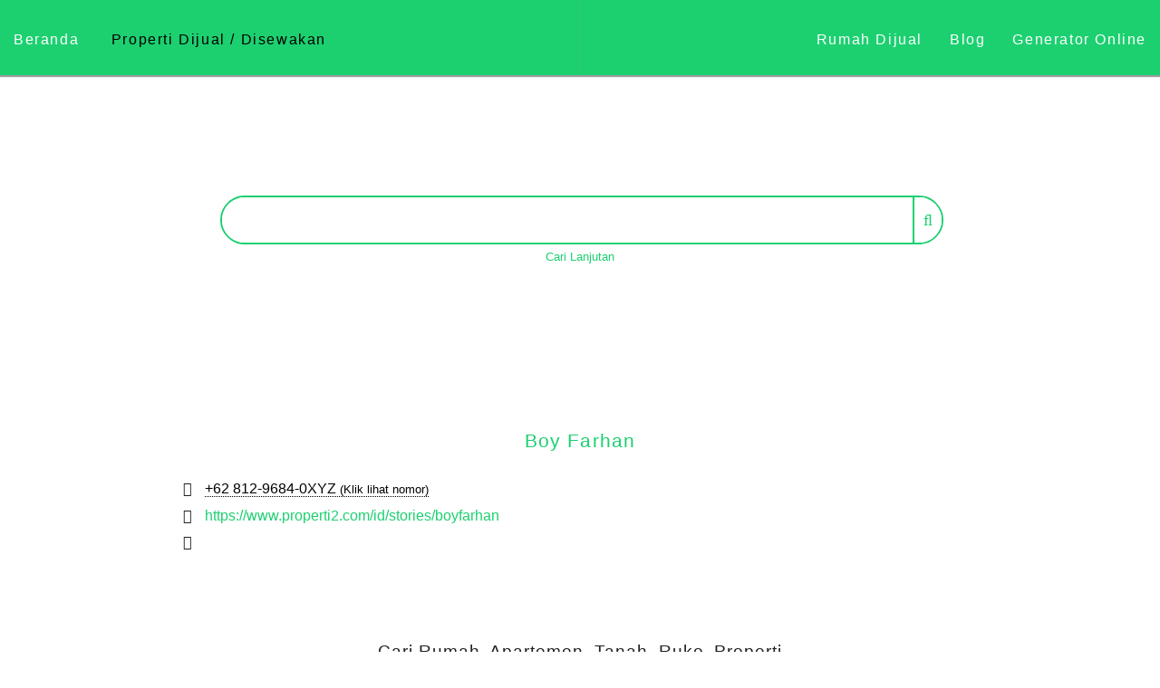

--- FILE ---
content_type: text/html; charset=UTF-8
request_url: https://www.properti2.com/id/listing?profile=boyfarhan
body_size: 17046
content:
<!doctype html><html ⚡ lang="id"><!--[if lt IE 7]><html class="no-js lt-ie9 lt-ie8 lt-ie7"><![endif]--><!--[if IE 7]><html class="no-js lt-ie9 lt-ie8"><![endif]--><!--[if IE 8]><html class="no-js lt-ie9"><![endif]--><!--[if gt IE 8]><html class="no-js"><![endif]--><head><meta charset="utf-8"><title>Agen Properti / Pemilik&nbsp;Boy Farhan&nbsp;|&nbsp;Properti2</title><meta name="description" content="Informasi jual beli properti dari Agen Properti/Pemilik Boy Farhan." /><script type="application/ld+json">{ "@context": "https://schema.org", "@type": "BreadcrumbList", "itemListElement": [ { "@type": "ListItem", "position": 1, "item": { "@id": "https://www.properti2.com/", "name": "Home" } }, { "@type": "ListItem", "position": 2, "item": { "@id": "https://www.properti2.com/id/listing", "name": "Listing" } } ] }</script><meta name="keywords" content="cari rumah jakarta selatan, cari rumah tangerang selatan, cari rumah bandung, cari rumah depok, cari tanah jawa timur, cari apartemen bandung, cari apartemen jakarta, tanah komersial, properti bali" /><meta name="viewport" content="width=device-width, initial-scale=1"><link rel="icon" type="image/x-icon" href="https://www.properti2.com/favicon.ico?v=1" /><link rel="apple-touch-icon" sizes="57x57" href="https://www.properti2.com/apple-icon-57x57.png?v=1"><link rel="apple-touch-icon" sizes="60x60" href="https://www.properti2.com/apple-icon-60x60.png?v=1"><link rel="apple-touch-icon" sizes="72x72" href="https://www.properti2.com/apple-icon-72x72.png?v=1"><link rel="apple-touch-icon" sizes="76x76" href="https://www.properti2.com/apple-icon-76x76.png?v=1"><link rel="apple-touch-icon" sizes="114x114" href="https://www.properti2.com/apple-icon-114x114.png?v=1"><link rel="apple-touch-icon" sizes="120x120" href="https://www.properti2.com/apple-icon-120x120.png?v=1"><link rel="apple-touch-icon" sizes="144x144" href="https://www.properti2.com/apple-icon-144x144.png?v=1"><link rel="apple-touch-icon" sizes="152x152" href="https://www.properti2.com/apple-icon-152x152.png?v=1"><link rel="apple-touch-icon" sizes="180x180" href="https://www.properti2.com/apple-icon-180x180.png?v=1"><link rel="icon" type="image/png" sizes="192x192" href="https://www.properti2.com/android-icon-192x192.png?v=1"><link rel="icon" type="image/png" sizes="96x96" href="https://www.properti2.com/favicon-96x96.png?v=1"><link rel="icon" type="image/png" sizes="32x32" href="https://www.properti2.com/favicon-32x32.png?v=1"><link rel="icon" type="image/png" sizes="16x16" href="https://www.properti2.com/favicon-16x16.png?v=1"><link rel="manifest" href="https://www.properti2.com/site.webmanifest"><link rel="mask-icon" href="https://www.properti2.com/safari-pinned-tab.svg?v=1" color="#5bbad5"><meta name="msapplication-TileColor" content="#c5e7c1"><meta name="msapplication-TileImage" content="https://www.properti2.com/ms-icon-144x144.png?v=1"><meta name="theme-color" content="#ffffff"><link rel="alternate" href="https://www.properti2.com/id/listing?profile=boyfarhan" hreflang="x-default" /><link rel="alternate" href="https://www.properti2.com/en/listing?profile=boyfarhan" hreflang="en-us" /><link rel="alternate" href="https://www.properti2.com/de/listing?profile=boyfarhan" hreflang="de" /><link rel="alternate" href="https://www.properti2.com/es/listing?profile=boyfarhan" hreflang="es" /><link rel="alternate" href="https://www.properti2.com/jp/listing?profile=boyfarhan" hreflang="jp" /><link rel="alternate" href="https://www.properti2.com/nl/listing?profile=boyfarhan" hreflang="nl" /><link rel="alternate" type="application/rss+xml" title="RSS Listing" href="https://www.properti2.com/feed"><meta name="copyright" content="Copyright © Properti2 2026"/><meta name="web_author" content="Teguh Arief" /><link rel="canonical" href="https://www.properti2.com/id/listing?profile=boyfarhan" /><link rel="shortlink" href="https://www.properti2.com/id/listing?profile=boyfarhan" /><meta property="og:title" content="Agen Properti / Pemilik&nbsp;Boy Farhan&nbsp;|&nbsp;Properti2" /><meta property="og:description" content="Informasi jual beli properti dari Agen Properti/Pemilik Boy Farhan." /><meta property="og:image" content="https://www.properti2.com/media/thumb.php?file=boy-farhan_eskt.jpg" /><meta property="og:site_name" content="Properti2" /><meta property="og:type" content="website" /><meta property="og:url" content="https://www.properti2.com/id/listing?profile=boyfarhan" /><meta name="twitter:card" content="summary"><meta name="twitter:site" content="@properti2dotcom"><meta name="twitter:title" content="Agen Properti / Pemilik&nbsp;Boy Farhan&nbsp;|&nbsp;Properti2" /><meta name="twitter:description" content="Informasi jual beli properti dari Agen Properti/Pemilik Boy Farhan." /><meta name="twitter:image" content="https://www.properti2.com/media/thumb.php?file=boy-farhan_eskt.jpg" /><style amp-custom>body { background-color: #fff } fieldset, hr, img, legend { border: 0 } .cloud, nav ol, nav ul, ol li, ul li { list-style: none } body, fieldset, figure, form { margin: 0, padding:0 } body, dfn, strong { font-style: normal } .block-menu-block a, .side-nav a, a { -webkit-transition: all .2s ease-out 0s; -moz-transition: all .2s ease-out 0s; -ms-transition: all .2s ease-out 0s; -o-transition: all .2s ease-out 0s } article, aside, details, figcaption, figure, footer, header, hgroup, main, nav, section, summary { display: block } .advanced-filter, [hidden] { display: none } html { font-size: 100%; -ms-text-size-adjust: 100%; -webkit-text-size-adjust: 100% } b, strong { font-weight: 300 } blockquote { display: block; margin-top: 1em; margin-bottom: 1em; margin-left: 40px; margin-right: 40px; } blockquote::before, blockquote::after { font-size: 350%; display:block; position: absolute; } blockquote::before { content: open-quote; left: 30px; line-height: 40px; } blockquote::after { content: close-quote; right: 30px; line-height: 30px; } dl, menu, ol, p, pre, ul { margin: 1em 0 } .view-residential-property-page-body p { color: #231e20; letter-spacing: 0 } .view-residential-property-page-body h1 { font-size: 1.8em } .view-residential-property-page-body h2 { font-size: 1.2em; color:#231e20 } .view-residential-property-page-body .h3 { font-size: 1.1em; color:#231e20 } button::-moz-focus-inner, input::-moz-focus-inner { border: 0; padding: 0 } textarea { overflow: auto; vertical-align: top; resize: none } *, h1, h2, h3, h4, h5, h6, menu, ol, p, ul { padding: 0; margin: 0 } .hidden { display: none } ol li, ul li { line-height: inherit; position: relative } ol li:before, ul li:before { color: inherit; position: absolute; left: 0 } .clearfix:after, .clearfix:before { content: " "; display: table } button, html input[type="button"], input[type="reset"], input[type="submit"] { -webkit-appearance: button; cursor: pointer; } :-moz-submit-invalid { box-shadow: none; } button, input, select, textarea { border-radius: 0; } button, html, input, select, textarea { color: #222; } button, input { line-height: normal; } button, input, select, textarea { font-size: 100%; margin: 0; vertical-align: baseline; } .controls, a:active, a:hover, button, button:focus, input, input:focus, select, select:focus, textarea, textarea:focus { outline: 0; } .main-content .view-residential-property-page-body .content-holder, hr { display: block; } .clearfix:after { clear: both } @media print { blockquote, img, pre, tr { page-break-inside: avoid } * { background: 0 0; color: #000; box-shadow: none; text-shadow: none } a, a:visited { text-decoration: underline } a[href]:after { content: " (" attr(href) ")" } .ir a:after, a[href^="#"]:after, a[href^="javascript:"]:after { content: "" } img { max-width: 100% } @page { margin: .5cm } h2, h3, p { orphans: 3; widows: 3 } h2, h3 { page-break-after: avoid } } body, html { width: 100%; height: 100% } body { color: #231e20; line-height: 1.857em; letter-spacing: 0; background-color: #fff } p { padding-bottom: 20px } ul { padding: 0 0 15px } ul li { padding-bottom: 10px } ul li:before { content: none } ol { padding: 0 0 15px; list-style-type: none; counter-reset: ol-counter } ol li { padding-bottom: 10px; padding-left: 18px } ol li:before { content: counter(ol-counter) '.'; counter-increment: ol-counter } a { transition: all .2s ease-out 0s } a:link { color: #1cd070; text-decoration: none } a:active, a:visited { color: #1cd070; text-decoration: none } a.active, a.is-active-trail, a:hover { color: #000; text-decoration: none } a.active, a.is-active-trail { cursor: default } img { -ms-interpolation-mode: bicubic; vertical-align: middle; max-width: 100%; height: auto } .loader, br.ignore { display: block } .wrapper { position: relative; width: 100% } button, input, select, textarea { border-radius: 0 } button { border: 0 } .success { display: none } .sticky.top { min-height: 100% } .button { padding: 0 } .h1, .h2, .h3, .h4, .h5, .h6, h1, h2, h3, h4, h5, h6 { color: #1cd070; font-weight: 400; letter-spacing: .05em } .h1, h1 { font-size:1.3em; font-weight: 300; text-transform: capitalize; line-height: 1.25em; padding-bottom: 15px } .h1 span, h1 span { display: block; padding-bottom: 15px } .h2, h2 { font-size:1.2em; font-weight: 200; text-transform: capitalize; line-height: 1.25em; padding-bottom: 15px } .h3, h3 { font-size:1.1em; font-weight: 100; text-transform: capitalize; line-height: 1.25em; padding-bottom: 15px } .h4, h4, .h5, h5, .h6, h6 { font-size:1em; font-weight: normal; text-transform: capitalize; line-height: 1.25em; padding-bottom: 15px } .h4, blockquote, h4 { padding-bottom: 15px } h4.tagged{ display:inline-block; padding:0.5em 1em; border:2px solid #1cd070; margin-bottom:4px } .table-display { display: table; margin: 0 } .table-display .table-cell { display: table-cell; vertical-align: middle } *>.disabled, .disabled { color: #e6e6e6 } .mobile.show { display: block } .mobile.hide { } .ipad { height:54vh; background-position:right bottom; background-repeat:no-repeat; background-size:contain; width:100%; } @media all and (device-width: 768px) and (device-height: 1024px) and (orientation:portrait) { .ipad { height:36vh; background-position:right bottom; background-repeat:no-repeat; background-size:contain; width:100%; } } @media all and (device-width: 1024px) and (device-height: 768px) and (orientation:landscape) { .ipad { height:54vh; background-position:right bottom; background-repeat:no-repeat; background-size:contain; width:100%; } } select { display: block; padding: 10px 70px 10px 13px; width: 97%; height: auto; border: 2px solid #1cd070; border-radius: 3px; background: url("https://www.properti2.com/assets/img/selectbox-arrow.png") right center no-repeat; background-color: #fff; color: #000; font-size: 12px; line-height: 16px; appearance: none; -webkit-appearance: none; -moz-appearance: none } select option { padding: 0 4px } select::-ms-expand { display: none } select:disabled::-ms-expand { background: #1cd070 } .icon, .icon-tbl span { background-repeat: no-repeat; display: inline-block; float: none; height: 21px; zoom: 1; vertical-align: top } .icon { background-image: url(https://www.properti2.com/assets/img/new-icon-set.png); margin-right: 2px; margin-left: 5px } .icon:first-child { margin-left: 0 } .icon.ic-bed { width: 34px; background-position: left bottom; height: 25px; } .icon.ic-bath { width: 34px; background-position: -71px bottom; height: 25px; } .icon.ic-car { width: 44px; background-position: -134px bottom; height: 25px; } .main-content-block h3, .widget .h3, .widget h3 { line-height: 1.85em; padding-bottom: 15px; font-style: normal; text-transform: capitalize } .widget .h3, .widget h3 { letter-spacing: .1em } a.icon-link { text-transform: capitalize; line-height: 1.18em; color: #1cd070; margin-top: 15px; display: block; cursor: pointer } .date-display-single a.icon-link:first-child { margin-top: 0 } a.icon-link:hover { color: #004d94 } a.icon-link.stack { margin-top: 10px } .slide-images a .icon-play { position: absolute; z-index: 55; left: 50%; top: 50%; margin-top: -55px; margin-left: -55px; width: 110px; height: 110px; background: url(images/icon-play.png) left top no-repeat } table { border-collapse: collapse; border-spacing: 0; width: 100% } td, th { vertical-align: top } .container{ position: relative } .master-search { background-color: #fff; padding-top: 0 } .master-search.bg-grey { padding: 7px 0 } .master-search form .form-item-search { width: 55% } .master-search form .form-item-search input[type=text] { width: 100%; font-main-content: normal; font-style: normal; text-align: left } .master-search form .form-actions .form-submit { border: 0; vertical-align: top; font-family: FontAwesome; color: #231e20; background: 0; font-size: 2.2em } .master-search form .form-actions .form-submit:hover { color: #1cd070 } .form-advance-search { float: left; color: #1cd070; letter-spacing: .4em; text-transform: capitalize } .master-search form .form-actions .form-submit span.fa { margin-left: 5px } .customSelect { font-weight: 400; box-sizing: border-box; background-color: #fff; border-width: 1px; border-style: solid; color: #231e20; padding: 0 20px; line-height: 28px; width: 100%; border-color: #b2b2b2 #f0f0f0 #fff #b2b2b2 } .customSelectInner, .page-ofi .filter-form .chosen-container, .page-ofi .filter-form select { width: 100% } header .main-nav, header .search-box { -webkit-box-sizing: border-box; bottom: auto } header .main-nav ul>li a:link, header .main-nav ul>li a:visited { color: #1cd070; text-decoration: none } .container { width: 100%; margin-left: auto; margin-right: auto; transition: all .2s ease-out 0s } #main-nav1m{ position:absolute; top:0; z-index:-1; width:100%; } header .main-nav ul:first-child a, header .main-nav ul>li a { -webkit-transition: all .2s ease-out 0s; -moz-transition: all .2s ease-out 0s; -ms-transition: all .2s ease-out 0s; -o-transition: all .2s ease-out 0s; transition: all .2s ease-out 0s } header { z-index: 100 } header .main-logo { text-align: center } header .main-logo.abs-left { width: 100%; left: 15px; top: 0; right: auto; bottom: auto; z-index: 50 } header .main-nav1 { display: inline-block; text-align: left; width: 50%; letter-spacing: .15em; padding: 0 } header .main-nav2 { display: inline-block; text-align: right; width: 50%; letter-spacing: .15em; padding: 0 } header .main-nav1m { display: inline-block; text-align: center; width: 100%; letter-spacing: .15em; padding: 0 } header .main-nav1 ul, header .main-nav1 ul li, header .main-nav2 ul, header .main-nav2 ul li{ padding-bottom: 0; padding-left: 20px; padding-right: 20px } header .main-nav { display: none; position: absolute; left: 0; top: 84px; right: auto; margin-top: 0; padding: 0; background-color: #fff; -moz-box-sizing: border-box; box-sizing: border-box } header .main-nav ol, header .main-nav ul { padding: 0 } header .main-nav ol li, header .main-nav ul li { padding-left: 0; background: 0 } header .main-nav ul>li { position: static; padding: 12px 18px; border-bottom: 1px solid #f0f5f7 } header .main-nav ul>li a:hover { color: #1cd070; text-decoration: none } header .main-nav ul>li a:active { color: #231e20; text-decoration: none } header .main-nav ul>li a.active, header .main-nav ul>li a.is-active-trail { color: #1cd070; text-decoration: none; cursor: default } header .main-nav ul>li a.no-deco { text-decoration: none } header .main-nav ul:first-child a:link { color: #231e20; text-decoration: none } header .main-nav ul:first-child a:visited { color: #231e20; text-decoration: none } header .main-nav ul:first-child a:active, header .main-nav ul:first-child a:hover { color: #1cd070; text-decoration: none } header .main-nav ul:first-child a.active, header .main-nav ul:first-child a.is-active-trail { color: #1cd070; text-decoration: none; cursor: default } header .main-nav ul:first-child a.no-deco { text-decoration: none } header .main-nav ul>li>ul { background-color: #1cd070; position: absolute; left: 0; top: 138px; right: auto; bottom: auto; width: 100%; padding: 40px 0 } header .main-nav ul>li>ul>li { display: inline-block; padding: 0 12px } header .main-nav ul>li>ul>li a { -webkit-transition: all .2s ease-out 0s; -moz-transition: all .2s ease-out 0s; -ms-transition: all .2s ease-out 0s; -o-transition: all .2s ease-out 0s; transition: all .2s ease-out 0s } header .main-nav ul>li>ul>li a:link { color: #fff; text-decoration: none } header .main-nav ul>li>ul>li a:visited { color: #fff; text-decoration: none } header .main-nav ul>li>ul>li a:hover { color: #1cd070; text-decoration: none } header .main-nav ul>li>ul>li a:active { color: #fff; text-decoration: none } header .main-nav ul>li>ul>li a.active, header .main-nav ul>li>ul>li a.is-active-trail { color: #1cd070; text-decoration: none; cursor: default } header .main-nav ul>li>ul>li a.no-deco { text-decoration: none } header .main-nav ul>li>ul>li>ul { display: none } header .main-nav.menu-show { display: block; position: absolute; z-index: 1 } .btn-search, header .btn-menu { position: absolute; right: auto; top: 0; left: 0; bottom: auto; background: 0; border: 0; margin-left: 15px; margin-top: 10px; font-size: 1.5em } header .btn-menu-user { position: absolute; left: auto; top: 0; right: 0; bottom: auto; background: 0; border: 1px solid #1cd070; border-radius: 50%; margin-right: 15px; margin-top: 10px; font-size: 1.5em; width: 30px; height: 30px } .btn-menu, .btn-menu-user, .btn-search { color: #1cd070 } header .btn-menu-user:hover, header .btn-menu:hover, header .btn-search:hover { color: #1cd070 } header .btn-menu { margin-top: 12px } header .search-box { border-top: 1px solid #c5c7c9; z-index: 100; -moz-box-sizing: border-box; box-sizing: border-box; padding: 32px 18px 0; position: absolute; left: 0; top: 82px; right: auto; width: 100%; background: #f0f5f7 } header .search-box .form-col { padding-bottom: 25px } header .search-box .form-col.submit { padding-bottom: 0; position: absolute; left: 0; width: 100% } header .search-box .radio .form-item:first-child { padding-bottom: 10px } header .search-box .btn-close { position: absolute; left: auto; top: 20px; right: 34px; bottom: auto; color: #1cd070; -webkit-transition: color .2s ease-out 0s; -moz-transition: color .2s ease-out 0s; -ms-transition: color .2s ease-out 0s; -o-transition: color .2s ease-out 0s; transition: color .2s ease-out 0s; background: 0 } #pre-footer a, .sub-menu a { -webkit-transition: all .2s ease-out 0s; -moz-transition: all .2s ease-out 0s } header .search-box .btn-close:hover { color: #1cd070 } .bg-grey { background-color: #f0f5f7 } h2 { line-height: 1.214em; padding-bottom: 15px } #pagination .next { float: right; display: block; margin-bottom: 10px } .content-holder .main-content, .content-holder .side-bar { -webkit-box-sizing: border-box; -moz-box-sizing: border-box; box-sizing: border-box; padding-top: 30px } .content-holder .main-content.right, .content-holder .side-bar.right { padding-top: 0 } #menu-centered .ul { margin: 15px 0 0; padding: 0; text-align: center; letter-spacing: .01em } #type_id_sub option:disabled{ display:none; } #pre-footer .link-white a, #pre-footer a { -ms-transition: all .2s ease-out 0s; -o-transition: all .2s ease-out 0s } .rel-tiles .rel-box:hover .bg-blue { -webkit-opacity: .2; -moz-opacity: .2; opacity: .2 } #footer .container { height: auto } #footer .item { position: relative; height: 100%; width: 280px; padding: 0 20px; float: left; text-align: center; color: #fff } #footer .item.omega:before, #footer .item:after { top: -200px; width: 1px; height: 1000px; z-index: 10; position: absolute } #footer .item h4 { color: #1cd070; line-height: 22px; letter-spacing: 2.5px } #footer .item p { color: #fff; line-height: 22px; letter-spacing: .6px } #footer .item:after { left: 0 } #footer .item ul { padding: 0 } #footer .item ul li { list-style-type: none; line-height: 22px } #footer .item ul li a { color: #fff } #footer .item .social-links li { display: inline-block; zoom: 1; padding: 0 3px } #footer .item .social-links li a { display: block; width: 30px; height: 30px } #footer .item .social-links li span { display: none } #footer .item input { text-align: left; margin-top: 0; margin-bottom: 6px; background: #fff; height: 40px; border: 0; padding-left: 20px; margin-right: 30px } #footer .item input.valid { background-color: #fff } #footer .item ul li:before { color: inherit; content: none; position: absolute; left: 0 } #footer .item button { width: 40px; height: 40px; position: absolute; margin: 0 0 0 -22px } #pre-footer, #terms { background-color: #fff; text-align: center } #footer .post { color: grey } #pre-footer a:active, #pre-footer a:link, #pre-footer a:visited { color: #1cd070; text-decoration: none } #pre-footer { padding: 40px 10px 20px 10px; line-height: 1.857em; letter-spacing: .05em } #pre-footer a { transition: all .2s ease-out 0s } #pre-footer .link-white a:link, #pre-footer .link-white a:visited, #pre-footer a:hover { color: #fff; text-decoration: none } #pre-footer a.active, #pre-footer a.is-active-trail { color: #fff; text-decoration: none; cursor: default } #pre-footer input[type=submit], #pre-footer input[type=text] { -webkit-transition: all .3s ease-in-out; -moz-transition: all .3s ease-in-out; -ms-transition: all .3s ease-in-out; -o-transition: all .3s ease-in-out; outline: 0; border: 1px solid #f0f5f7 } #pre-footer .link-white a.active, #pre-footer .link-white a.is-active-trail { color: #ccc; text-decoration: none; cursor: default } #pre-footer h4 { color: #231e20; text-transform: capitalize; letter-spacing: .01em; font-weight: pro 400; line-height: 1.167em; padding-bottom: 24px } #pre-footer .social-links-new { font-size: 24px } #pre-footer .social-links-new li { display: inline-block; vertical-align: top; zoom: 1; float: none; padding: 0 4px } #pre-footer .social-links-new li span span { display: none } #pre-footer input[type=text], #pre-footer input[type=text]:focus { padding: 3px 0 3px 3px; margin: 5px 1px 3px 0 } #pre-footer .block { margin-bottom: 0 } #pre-footer input[type=text]:focus { -webkit-box-shadow: 0 0 5px #f0f5f7; -moz-box-shadow: 0 0 5px #f0f5f7; box-shadow: 0 0 5px #f0f5f7; border: 1px solid #f0f5f7 } #pre-footer input[type=submit] { text-transform: capitalize; background: #1cd070; color: #fff; cursor: pointer; padding: 5px 15px; margin: 5px 1px 3px 0 } #pre-footer input[type=submit]:hover, input[type=submit]:focus { background: #000; color: #fff } #post-footer a.active, #post-footer a.is-active-trail { color: #1cd070; text-decoration: none; cursor: default } #terms { padding: 27px 0 20px; color: #000 } @media only screen and (max-device-width:480px) { header { background-color: white; text-align: left; -webkit-box-shadow: 0 0 2px rgba(0,0,0,0.1); box-shadow: 0 0 2px rgba(0,0,0,0.1); border-bottom: 1px solid #f0f0f0; height: 50px; text-align: center; } } @media only screen and (min-width:480px) and (max-width:768px) { .form-advance-search { width: auto } .master-search form .form-item-search { width: 69% } .advanced-filter { width: 92%; margin: 0 auto } .advanced-filter .form-item { margin-right: 0; width: 100%; margin-bottom: 5px } header { background-color: white; text-align: left; -webkit-box-shadow: 0 0 2px rgba(0,0,0,0.1); box-shadow: 0 0 2px rgba(0,0,0,0.1); border-bottom: 1px solid #f0f0f0; height: 50px; text-align: center; } } @media only screen and (min-width:768px) and (max-width:1023px) { header { background-color: white; text-align: left; -webkit-box-shadow: 0 0 2px rgba(0,0,0,0.1); box-shadow: 0 0 2px rgba(0,0,0,0.1); border-bottom: 1px solid #f0f0f0; height: 50px; text-align: center; } .master-search .form-advance-search, .master-search form .form-actions, .master-search form .form-item-search { display: inline-block } } @media only screen and (min-width:320px){ .form-item-new{ float:left;width:100%;padding:5px 0 0 0; } } @media only screen and (min-width:800px){ .form-item-new{ width:24%;margin: 5px 1% 0px 0px; } } @media only screen and (min-width:1024px) { .mobile.show { display: none } .mobile.hide { } #map-canvas { width: 100%; height: 300px } .widget.widget-details table tr th { padding-right: 2px; padding-left: 0 } header .search-box { padding: 10px 34px } header .search-box .form-col { padding-bottom: 0; float: left } header .search-box .form-col.submit { float: right; position: relative; width: auto; left: auto } header .search-box .radio .form-item { padding: 0 20px } .image, .testimonials { margin-bottom: 20px } .bg-banner h1 { line-height: 1.19em } .content-holder { display: table } .content-holder .main-content, .content-holder .side-bar { display: table-cell; vertical-align: top; float: none } .content-holder .main-content.left, .content-holder .side-bar.left { padding: 15px 15px 0 0 } .content-holder .side-bar { margin-top: 70px; margin-bottom: 0; float: none } .content-holder .grid_thirds { width: 280px } .content-holder .grid_thirds.two { width: 728px } .content-holder .grid_full { display: block } } @media only screen and (min-width:1024px) { #sticky { height:85px; } header .main-logo { position:absolute; top:0; z-index:1; width:300px; padding-top:10px; margin:0 38.5%; filter:brightness(0) invert(1); -webkit-filter: white(100%); } header .main-nav1 ul li a:link, header .main-nav1 ul:first-child a:link, header .main-nav2 ul li a:link, header .main-nav2 ul:first-child a:link{ text-decoration: none } .h2, h2 { line-height: 1.2em; padding-bottom: 15px } .form-advance-search { width: auto } .container { width: 70%; clear: both } .grid_full { width: 70%; line-height: 0 } .grid_thirds { width: 308px } .grid_thirds.two { width: 636px } header .main-nav1 ul li,header .main-nav2 ul li { display: inline-block } header .main-nav1 ul li a,header .main-nav2 ul li a { -webkit-transition: all .2s ease-out 0s; -moz-transition: all .2s ease-out 0s; -ms-transition: all .2s ease-out 0s; -o-transition: all .2s ease-out 0s; transition: all .2s ease-out 0s } header .main-nav1 ul li a:link,header .main-nav2 ul li a:link { color: #231e20 } header .main-nav1 ul li a:visited,header .main-nav2 ul li a:visited { color: #231e20; text-decoration: none } header .main-nav1 ul li a:hover,header .main-nav2 ul li a:hover { color: #1cd070; text-decoration: none } header .main-nav1 ul li a:active,header .main-nav2 ul li a:active { color: #1cd070; text-decoration: none } header .main-nav1 ul li a.active, header .main-nav1 ul li a.is-active-trail, header .main-nav2 ul li a.active, header .main-nav2 ul li a.is-active-trail{ color: #1cd070; text-decoration: none; cursor: default } header .main-nav1 ul li a.no-deco,header .main-nav2 ul li a.no-deco { text-decoration: none } header .main-nav1 ul:first-child a,header .main-nav2 ul:first-child a { -webkit-transition: all .2s ease-out 0s; -moz-transition: all .2s ease-out 0s; -ms-transition: all .2s ease-out 0s; -o-transition: all .2s ease-out 0s; transition: all .2s ease-out 0s } header .main-nav1 ul:first-child a:visited,header .main-nav2 ul:first-child a:visited { color: #231e20; text-decoration: none } header .main-nav1 ul:first-child a:active, header .main-nav1 ul:first-child a:hover, header .main-nav2 ul:first-child a:active, header .main-nav2 ul:first-child a:hover{ color: #1cd070; text-decoration: none } header .main-nav1 ul:first-child a.active, header .main-nav1 ul:first-child a.is-active-trail header .main-nav2 ul:first-child a.active, header .main-nav2 ul:first-child a.is-active-trail{ color: #1cd070; text-decoration: none; cursor: default } header .main-nav1 ul:first-child a.no-deco,header .main-nav2 ul:first-child a.no-deco { text-decoration: none } header .search-box { top: 138px; width: 760px; right: 0; left: auto } header .search-box .form-col.submit { float: left } .content-holder .main-content.left, .content-holder .side-bar.left { padding: 15px 15px 0 0 } .side-bar.grid_thirds.left h2 { color: #231e20 } .content-holder .grid_thirds { width: 366px } .content-holder .grid_thirds.two { width: 656px } .content-holder .grid_full { padding-right: 0 } } .views-row .icon-link { padding-bottom: 30px } @media only screen and (min-width:1200px) { .container { width: 70%; clear: both } .grid_full { width: 70%; line-height: 0 } } .province-btn, .province-nav { z-index: 1; left: 0; right: 0; top: 0 } .full-content { display: none } .widget.widget-details table tr td { float: left } .view-semantic-buy-properties .master-search div.container { margin: 0 auto } .master-search .form-advance-search, .master-search form .form-actions, .master-search form .form-item-search { float: none; display: inline-block; vertical-align: middle; font-weight: 500; color: #1cd070; letter-spacing: 0; font-size: .8em } .form-advance-search { cursor: pointer } .form-advance-search:hover { color: #000 } @media only screen and (max-width:1023px) { header .main-nav1,header .main-nav2 { display: none } } #sub_menu a { color: #fff } #sub_menu { color: #fff; background-color: #000; padding: 7px } .heading_buy, .secondary_heading { padding-top: 20px } @media only screen and (min-width:1471px) { header .main-nav1 ul, header .main-nav1 ul li, header .main-nav2 ul, header .main-nav2 ul li{ padding-bottom: 0; padding-left: 35px; padding-right: 35px } } .heading_buy { padding-bottom: 20px; color: #231e20 } .advanced-filter span { width: 98% } @media only screen and (min-width:800px) { header .main-nav1 ul, header .main-nav1 ul li, header .main-nav2 ul, header .main-nav2 ul li{ padding-bottom: 0; padding-left: 10px; padding-right: 10px } } @media only screen and (min-width:1024px) { .btn-menu { display: none } .btn-menu-user { display: none } .top-banner { position: absolute; right: 15px; top: 10px; bottom: 10px } header .main-nav1 ul, header .main-nav1 ul li, header .main-nav2 ul, header .main-nav2 ul li{ padding-bottom: 0; padding-left: 20px; padding-right: 20px } } .item-list { display: table; margin: 0 auto } ul.pager { margin-top: 1em } ul.pager li { display: inline } .newhover a img { opacity: .6 } .newhover a:hover img { opacity: .9 } .province-nav { position: relative; margin-bottom: 41px } .province-btn { padding: 7px 20px; position: absolute; background: #f0f5f7; border-top: 1px solid #fff } #show { width: 100%; letter-spacing: .4em; cursor: pointer; float: none; display: inline-block; vertical-align: middle } #back2Top, .b-close { line-height: 25px; cursor: pointer; color: #fff; text-decoration: none } #back2Top, #popup_this { display: none; position: fixed; text-align: center } #popup_this { z-index: 2147483647; background: 0; width: 336px; height: 336px } .b-close { width: 30px; height: 30px; background-color: #1cd070; -moz-border-radius: 50%; -webkit-border-radius: 50%; border-radius: 50%; text-align: center } @media only screen and (max-device-width:480px) { #popup_this { display: none; text-align: center; position: fixed; z-index: 2147483647; background: 0; min-width: 300px; width: 100%; height: 300px } .b-close { width: 30px; line-height: 27px; cursor: pointer; height: 30px; background-color: #1cd070; -moz-border-radius: 50%; -webkit-border-radius: 50%; border-radius: 50%; color: #fff; text-align: center; text-decoration: none } } @media only screen and (max-width:479px) { header { background-color: white; text-align: left; -webkit-box-shadow: 0 0 2px rgba(0,0,0,0.1); box-shadow: 0 0 2px rgba(0,0,0,0.1); border-bottom: 1px solid #f0f0f0; height: 50px; text-align: center; } } .drop-down-class select { border: 1px #fff; -webkit-appearance: none; -moz-appearance: none; background-color: #fff; text-indent: 1px; text-overflow: ""; color: #000; border-radius: 0; padding: 4px; background-image: linear-gradient(120deg, transparent 50%, #fff 50%), linear-gradient(60deg, #fff 50%, transparent 50%), linear-gradient(to right, #1cd070, #1cd070); background-position: bottom right; background-size: 20px 20px, 20px 20px, 20px 20px; background-repeat: no-repeat } .btn1 { width: 20px; line-height: 17px; cursor: pointer; height: 20px; background-color: #1cd070; -moz-border-radius: 50%; -webkit-border-radius: 50%; border-radius: 50%; color: #fff; text-align: center; text-decoration: none } ul li { list-style: none; line-height: inherit; padding-bottom: 10px; position: static } .form-submit { border: 0 } ul.option-set { list-style: none; margin: 0; padding: 0 } ul.option-set li { float: left; list-style: none; margin: 0; padding: 0 } .ht-view { display: none } #map-canvas { width: 100%; height: 300px } .master-search .container { width: 90% } .side-bar .view h2 { letter-spacing: .01em; margin-bottom: 15px; text-transform: none; color: #fff } .side-bar .block-menu-block a.active, .side-bar .block-menu-block a.is-active-trail { color: #338ee8; text-decoration: none; cursor: default } .side-bar .block-menu-block ul>li>ul>li a.active, .side-bar .block-menu-block ul>li>ul>li a.is-active-trail { color: #338ee8; text-decoration: none; cursor: default } li.menu__item:hover { color: red } li.menu__item a { vertical-align: sub } #sticky { position: -webkit-sticky; position: sticky; top: 0; z-index: 98 } #sticky2 { position: -webkit-sticky; position: sticky; top: 186px } #sticky2 { bottom: 100px; z-index: -1 } .pager, .pager.pager-current { display: inline-block } .pager .pager-current, .pager a { float: left; padding: 8px; text-decoration: none; border: 1px solid #1cd070 } .pager.pager-current { background-color: #1cd070; color: #fff; border: 1px solid #1cd070 } .pager a:hover { background-color: #1cd070; color: #fff } li.pager-current { background-color: #1cd070; color: #fff } #sticky3 { position: -webkit-sticky; position: sticky; bottom: 0; z-index: 98 } #sticky4 { position: -webkit-sticky; position: sticky; top: 0; z-index: 96 } #menu{ width:100%; margin:0; padding:1.8rem 0 1rem 0; list-style:none; background-color:#1cd070; box-shadow:0 2px 1px #9c9c9c } #menu li{ padding:0; position:relative; border-right:0px solid #e6e6e6 } #menu li:last-child{ border-right:0px solid #f9f9f9 } #menu a{ float:left; color:#fff; text-transform:capitalize; text-decoration:none; letter-spacing:0.1em; width:auto; height:auto; padding:0 15px 0 15px; } #menu li:hover>a{color:#000;border:0 solid #000} *html #menu li a:hover{color:#000;border:0 solid #000} #menu li:hover>ul{display:block} #menu li a.active{color:#000;border:0 solid #000} .arrow_box { position: relative; background: #fff; border: 4px solid #1cd070; padding: 10px } .arrow_box:after, .arrow_box:before { right: 100%; top: 50%; border: solid transparent; content: " "; height: 0; width: 0; position: absolute; pointer-events: none } .arrow_box:after { border-color: rgba(255, 255, 255, 0); border-right-color: #fff; border-width: 24px; margin-top: -24px } .arrow_box:before { border-color: rgba(102, 194, 104, 0); border-right-color: #1cd070; border-width: 30px; margin-top: -30px } .pane-views .views-exposed-widgets .views-exposed-widget .form-submit { height: 50px } div.ssk-group.ssk-sticky.ssk-left.ssk-lg { top: 60% } .flippy .prev { float: left } .sub-menu a { display: inline-block; padding: 0 1em } header .search-box { border-bottom: 1px solid #c5c7c9 } .pane-views { z-index: 99 } .pane-career-owl-pathways .owl-carousel .owl-controls .owl-next, .pane-career-owl-pathways .owl-carousel .owl-controls .owl-prev { position: absolute; top: 50%; background-color: #488ecc; display: block; width: 40px; height: 40px; color: #fff; text-align: center; line-height: 40px; font-size: 15px; margin-top: -140.5px; margin-left: 7px; margin-right: 7px } .slide-careers { padding: 2em 0 } .breadcrumb li:last-child { display: none } .breadcrumb li:last-child:before { content: "" } .breadcrumb { list-style: none; overflow: hidden } .breadcrumb li { float: left; font-size: .8em } .breadcrumb li a { color: #fff; text-decoration: none; padding: 10px 0 13px 20px; background: green; background: #1cd070; position: relative; display: block; float: left } .breadcrumb li a:after { content: " "; display: block; width: 0; height: 0; border-top: 25px solid transparent; border-bottom: 25px solid transparent; border-left: 15px solid #1cd070; position: absolute; top: 50%; margin-top: -25px; left: 100%; z-index: 2 } .breadcrumb li a:before { content: " "; display: block; width: 0; height: 0; border-top: 25px solid transparent; border-bottom: 25px solid transparent; border-left: 15px solid #fff; position: absolute; top: 50%; margin-top: -25px; margin-left: 1px; left: 100%; z-index: 1 } .breadcrumb li:first-child a { padding-left: 10px } .breadcrumb li:nth-child(2) a { background: #5fdb99 } .breadcrumb li:nth-child(2) a:after { border-left-color: #5fdb99 } .breadcrumb li:nth-child(3) a { background: #9ce1b0 } .breadcrumb li:nth-child(3) a:after { border-left-color: #9ce1b0 } .breadcrumb li:nth-child(4) a { background: #a7eaba } .breadcrumb li:nth-child(4) a:after { border-left-color: #a7eaba } .breadcrumb li:nth-child(5) a { background: #e6f4ea } .breadcrumb li:nth-child(5) a:after { border-left-color: #e6f4ea } .breadcrumb li:last-child a { background: 0 0; color: #000; pointer-events: none; cursor: default } .breadcrumb li:last-child a:after { border: 0 } .breadcrumb li a:hover { background: #1cd070 } .breadcrumb li a:hover:after { border-left-color: #1cd070 } .button { margin: .4em; padding: 1em; cursor: pointer; background: #e1e1e1; text-decoration: none; color: #666; -webkit-tap-highlight-color: transparent } @-webkit-keyframes pulse { 25% { -webkit-transform: scale(1.1); transform: scale(1.1) } 75% { -webkit-transform: scale(.9); transform: scale(.9) } } .float, .grow-rotate { -webkit-transition-duration: .3s } .float, .sink { display: inline-block; -webkit-transition-property: transform; box-shadow: 0 0 1px transparent } .float { transition-duration: .3s; transition-property: transform; -webkit-transform: translateZ(0); transform: translateZ(0) } .float:active, .float:focus, .float:hover { -webkit-transform: translateY(-5px); transform: translateY(-5px) } @-webkit-keyframes hang { 50% { -webkit-transform: translateY(3px); transform: translateY(3px) } 100% { -webkit-transform: translateY(6px); transform: translateY(6px) } } @keyframes hang { 50% { -webkit-transform: translateY(3px); transform: translateY(3px) } 100% { -webkit-transform: translateY(6px); transform: translateY(6px) } } @-webkit-keyframes wobble-vertical { 16.65% { -webkit-transform: translateY(8px); transform: translateY(8px) } 33.3% { -webkit-transform: translateY(-6px); transform: translateY(-6px) } 49.95% { -webkit-transform: translateY(4px); transform: translateY(4px) } 66.6% { -webkit-transform: translateY(-2px); transform: translateY(-2px) } 83.25% { -webkit-transform: translateY(1px); transform: translateY(1px) } 100% { -webkit-transform: translateY(0); transform: translateY(0) } } @keyframes wobble-vertical { 16.65% { -webkit-transform: translateY(8px); transform: translateY(8px) } 33.3% { -webkit-transform: translateY(-6px); transform: translateY(-6px) } 49.95% { -webkit-transform: translateY(4px); transform: translateY(4px) } 66.6% { -webkit-transform: translateY(-2px); transform: translateY(-2px) } 83.25% { -webkit-transform: translateY(1px); transform: translateY(1px) } 100% { -webkit-transform: translateY(0); transform: translateY(0) } } @-webkit-keyframes wobble-horizontal { 16.65% { -webkit-transform: translateX(8px); transform: translateX(8px) } 33.3% { -webkit-transform: translateX(-6px); transform: translateX(-6px) } 49.95% { -webkit-transform: translateX(4px); transform: translateX(4px) } 66.6% { -webkit-transform: translateX(-2px); transform: translateX(-2px) } 83.25% { -webkit-transform: translateX(1px); transform: translateX(1px) } 100% { -webkit-transform: translateX(0); transform: translateX(0) } } @keyframes wobble-horizontal { 16.65% { -webkit-transform: translateX(8px); transform: translateX(8px) } 33.3% { -webkit-transform: translateX(-6px); transform: translateX(-6px) } 49.95% { -webkit-transform: translateX(4px); transform: translateX(4px) } 66.6% { -webkit-transform: translateX(-2px); transform: translateX(-2px) } 83.25% { -webkit-transform: translateX(1px); transform: translateX(1px) } 100% { -webkit-transform: translateX(0); transform: translateX(0) } } @-webkit-keyframes wobble-to-bottom-right { 16.65% { -webkit-transform: translate(8px, 8px); transform: translate(8px, 8px) } 33.3% { -webkit-transform: translate(-6px, -6px); transform: translate(-6px, -6px) } 49.95% { -webkit-transform: translate(4px, 4px); transform: translate(4px, 4px) } 66.6% { -webkit-transform: translate(-2px, -2px); transform: translate(-2px, -2px) } 83.25% { -webkit-transform: translate(1px, 1px); transform: translate(1px, 1px) } 100% { -webkit-transform: translate(0, 0); transform: translate(0, 0) } } @keyframes wobble-to-bottom-right { 16.65% { -webkit-transform: translate(8px, 8px); transform: translate(8px, 8px) } 33.3% { -webkit-transform: translate(-6px, -6px); transform: translate(-6px, -6px) } 49.95% { -webkit-transform: translate(4px, 4px); transform: translate(4px, 4px) } 66.6% { -webkit-transform: translate(-2px, -2px); transform: translate(-2px, -2px) } 83.25% { -webkit-transform: translate(1px, 1px); transform: translate(1px, 1px) } 100% { -webkit-transform: translate(0, 0); transform: translate(0, 0) } } @-webkit-keyframes wobble-to-top-right { 16.65% { -webkit-transform: translate(8px, -8px); transform: translate(8px, -8px) } 33.3% { -webkit-transform: translate(-6px, 6px); transform: translate(-6px, 6px) } 49.95% { -webkit-transform: translate(4px, -4px); transform: translate(4px, -4px) } 66.6% { -webkit-transform: translate(-2px, 2px); transform: translate(-2px, 2px) } 83.25% { -webkit-transform: translate(1px, -1px); transform: translate(1px, -1px) } 100% { -webkit-transform: translate(0, 0); transform: translate(0, 0) } } @keyframes wobble-to-top-right { 16.65% { -webkit-transform: translate(8px, -8px); transform: translate(8px, -8px) } 33.3% { -webkit-transform: translate(-6px, 6px); transform: translate(-6px, 6px) } 49.95% { -webkit-transform: translate(4px, -4px); transform: translate(4px, -4px) } 66.6% { -webkit-transform: translate(-2px, 2px); transform: translate(-2px, 2px) } 83.25% { -webkit-transform: translate(1px, -1px); transform: translate(1px, -1px) } 100% { -webkit-transform: translate(0, 0); transform: translate(0, 0) } } @-webkit-keyframes wobble-top { 16.65% { -webkit-transform: skew(-12deg); transform: skew(-12deg) } 33.3% { -webkit-transform: skew(10deg); transform: skew(10deg) } 49.95% { -webkit-transform: skew(-6deg); transform: skew(-6deg) } 66.6% { -webkit-transform: skew(4deg); transform: skew(4deg) } 83.25% { -webkit-transform: skew(-2deg); transform: skew(-2deg) } 100% { -webkit-transform: skew(0); transform: skew(0) } } @keyframes wobble-top { 16.65% { -webkit-transform: skew(-12deg); transform: skew(-12deg) } 33.3% { -webkit-transform: skew(10deg); transform: skew(10deg) } 49.95% { -webkit-transform: skew(-6deg); transform: skew(-6deg) } 66.6% { -webkit-transform: skew(4deg); transform: skew(4deg) } 83.25% { -webkit-transform: skew(-2deg); transform: skew(-2deg) } 100% { -webkit-transform: skew(0); transform: skew(0) } } @-webkit-keyframes wobble-bottom { 16.65% { -webkit-transform: skew(-12deg); transform: skew(-12deg) } 33.3% { -webkit-transform: skew(10deg); transform: skew(10deg) } 49.95% { -webkit-transform: skew(-6deg); transform: skew(-6deg) } 66.6% { -webkit-transform: skew(4deg); transform: skew(4deg) } 83.25% { -webkit-transform: skew(-2deg); transform: skew(-2deg) } 100% { -webkit-transform: skew(0); transform: skew(0) } } @keyframes wobble-bottom { 16.65% { -webkit-transform: skew(-12deg); transform: skew(-12deg) } 33.3% { -webkit-transform: skew(10deg); transform: skew(10deg) } 49.95% { -webkit-transform: skew(-6deg); transform: skew(-6deg) } 66.6% { -webkit-transform: skew(4deg); transform: skew(4deg) } 83.25% { -webkit-transform: skew(-2deg); transform: skew(-2deg) } 100% { -webkit-transform: skew(0); transform: skew(0) } } @-webkit-keyframes wobble-skew { 16.65% { -webkit-transform: skew(-12deg); transform: skew(-12deg) } 33.3% { -webkit-transform: skew(10deg); transform: skew(10deg) } 49.95% { -webkit-transform: skew(-6deg); transform: skew(-6deg) } 66.6% { -webkit-transform: skew(4deg); transform: skew(4deg) } 83.25% { -webkit-transform: skew(-2deg); transform: skew(-2deg) } 100% { -webkit-transform: skew(0); transform: skew(0) } } @keyframes wobble-skew { 16.65% { -webkit-transform: skew(-12deg); transform: skew(-12deg) } 33.3% { -webkit-transform: skew(10deg); transform: skew(10deg) } 49.95% { -webkit-transform: skew(-6deg); transform: skew(-6deg) } 66.6% { -webkit-transform: skew(4deg); transform: skew(4deg) } 83.25% { -webkit-transform: skew(-2deg); transform: skew(-2deg) } 100% { -webkit-transform: skew(0); transform: skew(0) } } @-webkit-keyframes buzz { 50% { -webkit-transform: translateX(3px) rotate(2deg); transform: translateX(3px) rotate(2deg) } 100% { -webkit-transform: translateX(-3px) rotate(-2deg); transform: translateX(-3px) rotate(-2deg) } } @keyframes buzz { 50% { -webkit-transform: translateX(3px) rotate(2deg); transform: translateX(3px) rotate(2deg) } 100% { -webkit-transform: translateX(-3px) rotate(-2deg); transform: translateX(-3px) rotate(-2deg) } } @-webkit-keyframes buzz-out { 10%, 30% { -webkit-transform: translateX(3px) rotate(2deg); transform: translateX(3px) rotate(2deg) } 20%, 40% { -webkit-transform: translateX(-3px) rotate(-2deg); transform: translateX(-3px) rotate(-2deg) } 50%, 70% { -webkit-transform: translateX(2px) rotate(1deg); transform: translateX(2px) rotate(1deg) } 60%, 80% { -webkit-transform: translateX(-2px) rotate(-1deg); transform: translateX(-2px) rotate(-1deg) } 90% { -webkit-transform: translateX(1px) rotate(0); transform: translateX(1px) rotate(0) } 100% { -webkit-transform: translateX(-1px) rotate(0); transform: translateX(-1px) rotate(0) } } @keyframes buzz-out { 10%, 30% { -webkit-transform: translateX(3px) rotate(2deg); transform: translateX(3px) rotate(2deg) } 20%, 40% { -webkit-transform: translateX(-3px) rotate(-2deg); transform: translateX(-3px) rotate(-2deg) } 50%, 70% { -webkit-transform: translateX(2px) rotate(1deg); transform: translateX(2px) rotate(1deg) } 60%, 80% { -webkit-transform: translateX(-2px) rotate(-1deg); transform: translateX(-2px) rotate(-1deg) } 90% { -webkit-transform: translateX(1px) rotate(0); transform: translateX(1px) rotate(0) } 100% { -webkit-transform: translateX(-1px) rotate(0); transform: translateX(-1px) rotate(0) } } @-webkit-keyframes hover { 50% { -webkit-transform: translateY(-3px); transform: translateY(-3px) } 100% { -webkit-transform: translateY(-6px); transform: translateY(-6px) } } @keyframes hover { 50% { -webkit-transform: translateY(-3px); transform: translateY(-3px) } 100% { -webkit-transform: translateY(-6px); transform: translateY(-6px) } } @-webkit-keyframes hover-shadow { 0%, 100% { -webkit-transform: translateY(6px); transform: translateY(6px); opacity: .4 } 50% { -webkit-transform: translateY(3px); transform: translateY(3px); opacity: 1 } } @keyframes hover-shadow { 0%, 100% { -webkit-transform: translateY(6px); transform: translateY(6px); opacity: .4 } 50% { -webkit-transform: translateY(3px); transform: translateY(3px); opacity: 1 } } .qtip { position: absolute; left: -28000px; top: -28000px; display: none; max-width: 280px; min-width: 50px; font-size: 10.5px; line-height: 12px; direction: ltr; box-shadow: none; padding: 0 } .qtip-content, .qtip-titlebar { position: relative; overflow: hidden } .qtip-content { padding: 5px 9px; text-align: left; word-wrap: break-word } .qtip-titlebar { padding: 5px 35px 5px 10px; border-width: 0 0 1px; font-weight: 700 } .qtip-titlebar+.qtip-content { border-top-width: 0 } .qtip-close { position: absolute; right: -9px; top: -9px; z-index: 11; cursor: pointer; outline: 0; border: 1px solid transparent } .qtip-titlebar .qtip-close { right: 4px; top: 50%; margin-top: -9px } * html .qtip-titlebar .qtip-close { top: 16px } .qtip-icon .ui-icon, .qtip-titlebar .ui-icon { display: block; text-indent: -1000em; direction: ltr } .qtip-icon, .qtip-icon .ui-icon { -moz-border-radius: 3px; -webkit-border-radius: 3px; border-radius: 3px; text-decoration: none } .qtip-icon .ui-icon { width: 18px; height: 14px; line-height: 14px; text-align: center; text-indent: 0; font: 400 bold 10px/13px Tahoma, sans-serif; color: inherit; background: -100em -100em no-repeat } .qtip-default { border: 1px solid #f1d031; background-color: #ffffa3; color: #555 } .qtip-default .qtip-titlebar { background-color: #ffef93 } .qtip-default .qtip-icon { border-color: #ccc; background: #f1f1f1; color: #777 } .qtip-default .qtip-titlebar .qtip-close { border-color: #aaa; color: #111 } .qtip .qtip-tip { margin: 0 auto; overflow: hidden; z-index: 10 } .qtip .qtip-tip, x:-o-prefocus { visibility: hidden } .qtip .qtip-tip, .qtip .qtip-tip .qtip-vml, .qtip .qtip-tip canvas { position: absolute; color: #123456; background: 0 0; border: 0 dashed transparent } .qtip .qtip-tip canvas { top: 0; left: 0 } .qtip .qtip-tip .qtip-vml { behavior: url(#default#VML); display: inline-block; visibility: visible } .owl-carousel, .owl-carousel .owl-item { -webkit-tap-highlight-color: transparent; position: relative } .owl-carousel .animated { -webkit-animation-duration: 1s; animation-duration: 1s; -webkit-animation-fill-mode: both; animation-fill-mode: both } .owl-carousel .owl-animated-in { z-index: 0 } .owl-carousel .owl-animated-out { z-index: 1 } .owl-carousel .fadeOut { -webkit-animation-name: fadeOut; animation-name: fadeOut } @-webkit-keyframes fadeOut { 0% { opacity: 1 } 100% { opacity: 0 } } @keyframes fadeOut { 0% { opacity: 1 } 100% { opacity: 0 } } .owl-height { -webkit-transition: height .5s ease-in-out; -moz-transition: height .5s ease-in-out; -ms-transition: height .5s ease-in-out; -o-transition: height .5s ease-in-out; transition: height .5s ease-in-out } .owl-carousel { display: none; width: 100%; z-index: 1 } .owl-carousel .owl-stage { position: relative; -ms-touch-action: pan-Y } .owl-carousel .owl-stage:after { content: "."; display: block; clear: both; visibility: hidden; line-height: 0; height: 0 } .owl-carousel .owl-stage-outer { position: relative; overflow: hidden; -webkit-transform: translate3d(0, 0, 0) } .owl-carousel .owl-controls .owl-dot, .owl-carousel .owl-controls .owl-nav .owl-next, .owl-carousel .owl-controls .owl-nav .owl-prev { cursor: pointer; cursor: hand; -webkit-user-select: none; -khtml-user-select: none; -moz-user-select: none; -ms-user-select: none; user-select: none } .owl-carousel.owl-loaded { display: block } .owl-carousel.owl-loading { opacity: 0; display: block } .owl-carousel.owl-hidden { opacity: 0 } .owl-carousel .owl-refresh .owl-item { display: none } .owl-carousel .owl-item { min-height: 1px; float: left; -webkit-backface-visibility: hidden; -webkit-touch-callout: none; -webkit-user-select: none; -moz-user-select: none; -ms-user-select: none; user-select: none } .owl-carousel .owl-item img { display: block; width: 100%; -webkit-transform-style: preserve-3d; transform-style: preserve-3d } .owl-carousel.owl-text-select-on .owl-item { -webkit-user-select: auto; -moz-user-select: auto; -ms-user-select: auto; user-select: auto } .owl-carousel .owl-grab { cursor: move; cursor: -webkit-grab; cursor: -o-grab; cursor: -ms-grab; cursor: grab } .owl-carousel.owl-rtl { direction: rtl } .owl-carousel.owl-rtl .owl-item { float: right } .no-js .owl-carousel { display: block } .owl-carousel .owl-item .owl-lazy { opacity: 0; -webkit-transition: opacity .4s ease; -moz-transition: opacity .4s ease; -ms-transition: opacity .4s ease; -o-transition: opacity .4s ease; transition: opacity .4s ease } .owl-carousel .owl-video-wrapper { position: relative; height: 100%; background: #000 } .owl-carousel .owl-video-play-icon { position: absolute; height: 80px; width: 80px; left: 50%; top: 50%; margin-left: -40px; margin-top: -40px; background: url(owl.video.play.png) no-repeat; cursor: pointer; z-index: 1; -webkit-backface-visibility: hidden; -webkit-transition: scale .1s ease; -moz-transition: scale .1s ease; -ms-transition: scale .1s ease; -o-transition: scale .1s ease; transition: scale .1s ease } .owl-carousel .owl-video-play-icon:hover { -webkit-transition: scale(1.3, 1.3); -moz-transition: scale(1.3, 1.3); -ms-transition: scale(1.3, 1.3); -o-transition: scale(1.3, 1.3); transition: scale(1.3, 1.3) } .owl-carousel .owl-video-playing .owl-video-play-icon, .owl-carousel .owl-video-playing .owl-video-tn { display: none } .owl-carousel .owl-video-tn { opacity: 0; height: 100%; background-position: center center; background-repeat: no-repeat; -webkit-background-size: contain; -moz-background-size: contain; -o-background-size: contain; background-size: contain; -webkit-transition: opacity .4s ease; -moz-transition: opacity .4s ease; -ms-transition: opacity .4s ease; -o-transition: opacity .4s ease; transition: opacity .4s ease } .owl-carousel .owl-video-frame { position: relative; z-index: 1 } .selectboxit-container { position: relative; display: inline-block; vertical-align: top } .selectboxit-container * { font: 14px Helvetica, Arial; -webkit-touch-callout: none; -webkit-user-select: none; -khtml-user-select: none; -moz-user-select: -moz-none; -ms-user-select: none; -o-user-select: none; user-select: none; outline: 0; white-space: nowrap } .selectboxit-container .selectboxit { width: 220px; cursor: pointer; margin: 0; padding: 0; border-radius: 6px; overflow: hidden; display: block; position: relative } .selectboxit-container .selectboxit-options a, .selectboxit-container span { height: 30px; line-height: 30px; display: block } .selectboxit-container .selectboxit:focus { outline: 0 } .selectboxit-options .selectboxit-disabled, .selectboxit.selectboxit-disabled { opacity: .65; -webkit-box-shadow: none; -moz-box-shadow: none; box-shadow: none; cursor: default } .selectboxit-text { text-indent: 5px; overflow: hidden; text-overflow: ellipsis; float: left } .selectboxit .selectboxit-option-icon-container { margin-left: 5px } .selectboxit-container .selectboxit-options { -moz-box-sizing: border-box; box-sizing: border-box; min-width: 100%; margin: 0; padding: 0; list-style: none; position: absolute; overflow-x: hidden; overflow-y: auto; cursor: pointer; display: none; z-index: 9999999999999; border-radius: 6px; text-align: left; -webkit-box-shadow: none; -moz-box-shadow: none; box-shadow: none } .selectboxit-option .selectboxit-option-anchor { padding: 0 2px } .selectboxit-option .selectboxit-option-anchor:hover { text-decoration: none } .selectboxit-optgroup-header, .selectboxit-option { text-indent: 5px; margin: 0; list-style-type: none } .selectboxit-option-first { border-top-right-radius: 6px; border-top-left-radius: 6px } .selectboxit-optgroup-header+.selectboxit-option-first { border-top-right-radius: 0; border-top-left-radius: 0 } .selectboxit-option-last { border-bottom-right-radius: 6px; border-bottom-left-radius: 6px } .selectboxit-optgroup-header { font-weight: 700 } .selectboxit-optgroup-header:hover { cursor: default } .selectboxit-arrow-container { width: 30px; position: absolute; right: 0 } .selectboxit .selectboxit-arrow-container .selectboxit-arrow { margin: 0 auto; position: absolute; top: 50%; right: 0; left: 0 } .selectboxit .selectboxit-arrow-container .selectboxit-arrow.ui-icon { top: 30% } .selectboxit-option-icon-container { float: left } .selectboxit-container .selectboxit-option-icon { margin: 0; padding: 0; vertical-align: middle } .selectboxit-option-icon-url { width: 18px; background-size: 18px 18px; background-repeat: no-repeat; height: 100%; background-position: center; float: left } .selectboxit-rendering { display: inline-block; zoom: 1; visibility: visible; position: absolute; top: -9999px; left: -9999px } .jqueryui .ui-icon { background-color: inherit } .jqueryui .ui-icon-triangle-1-s { background-position: -64px -16px } .selectboxit-btn { background-color: #f5f5f5; background-image: -moz-linear-gradient(top, #fff, #e6e6e6); background-image: -webkit-gradient(linear, 0 0, 0 100%, from(#fff), to(#e6e6e6)); background-image: -webkit-linear-gradient(top, #fff, #e6e6e6); background-image: -o-linear-gradient(top, #fff, #e6e6e6); background-image: linear-gradient(to bottom, #fff, #e6e6e6); background-repeat: repeat-x; border: 1px solid #ccc; border-color: #e6e6e6 #e6e6e6 #bfbfbf; border-color: rgba(0, 0, 0, .1) rgba(0, 0, 0, .1) rgba(0, 0, 0, .25); border-bottom-color: #b3b3b3 } .selectboxit-btn.selectboxit-enabled:active, .selectboxit-btn.selectboxit-enabled:focus, .selectboxit-btn.selectboxit-enabled:hover { color: #333; background-color: #e6e6e6 } .selectboxit-btn.selectboxit-enabled:focus, .selectboxit-btn.selectboxit-enabled:hover { color: #333; text-decoration: none; background-position: 0 -15px } .selectboxit-default-arrow { width: 0; height: 0; border-top: 4px solid #000; border-right: 4px solid transparent; border-left: 4px solid transparent } .selectboxit-list { background-color: #fff; border: 1px solid #ccc; border: 1px solid rgba(0, 0, 0, .2); -webkit-box-shadow: 0 5px 10px rgba(0, 0, 0, .2); -moz-box-shadow: 0 5px 10px rgba(0, 0, 0, .2); box-shadow: 0 5px 10px rgba(0, 0, 0, .2) } .selectboxit-list .selectboxit-option-anchor { color: #333 } .selectboxit-list>.selectboxit-focus>.selectboxit-option-anchor { color: #fff; background-color: #0081c2; background-image: -moz-linear-gradient(top, #08c, #0077b3); background-image: -webkit-gradient(linear, 0 0, 0 100%, from(#08c), to(#0077b3)); background-image: -webkit-linear-gradient(top, #08c, #0077b3); background-image: -o-linear-gradient(top, #08c, #0077b3); background-image: linear-gradient(to bottom, #08c, #0077b3); background-repeat: repeat-x } .selectboxit-list>.selectboxit-disabled>.selectboxit-option-anchor { color: #999 } .mm { width: 100%; text-align: center; position: absolute; z-index: 97; padding: 0 } .mm li { width: 100%; padding: 10px 0; border-bottom: 1px solid #f0f0f0; text-decoration: none; background: #fff; text-transform: capitalize } @font-face { font-family: FontAwesome; src: url("https://www.properti2.com/assets/fonts/fontawesome-webfont.eot?v=4.3.0"); src: url("https://www.properti2.com/assets/fonts/fontawesome-webfont.eot?#iefix&v=4.3.0") format('embedded-opentype'), url(https://www.properti2.com/assets/fonts/fontawesome-webfont.woff2?v=4.3.0) format('woff2'), url(https://www.properti2.com/assets/fonts/fontawesome-webfont.woff?v=4.3.0) format('woff'), url(https://www.properti2.com/assets/fonts/fontawesome-webfont.ttf?v=4.3.0) format('truetype'), url(https://www.properti2.com/assets/fonts/fontawesome-webfont.svg?v=4.3.0#fontawesomeregular) format('svg'); font-weight: 400; font-style: normal; font-display: swap } .fa { display: inline-block; font: normal normal normal 14px/1 FontAwesome; font-size: inherit; text-rendering: auto; -webkit-font-smoothing: antialiased; -moz-osx-font-smoothing: grayscale; transform: translate(0, 0) } @-webkit-keyframes fa-spin { 0% { -webkit-transform: rotate(0); transform: rotate(0) } 100% { -webkit-transform: rotate(359deg); transform: rotate(359deg) } } @keyframes fa-spin { 0% { -webkit-transform: rotate(0); transform: rotate(0) } 100% { -webkit-transform: rotate(359deg); transform: rotate(359deg) } } .fa-plus-circle:before { content: "\f055" } .fa-trash:before { content: "\f1f8" } .fa-search:before { content: "\f002" } .fa-check:before { content: "\f00c" } .fa-print:before { content: "\f02f" } .fa-chevron-up:before { content: "\f077" } .fa-chevron-down:before { content: "\f078" } .fa-chevron-left:before { content: "\f053" } .fa-chevron-right:before { content: "\f054" } .fa-linkedin-square:before { content: "\f08c" } .fa-rss:before { content: "\f09e" } .fa-link:before { content: "\f0c1" } .fa-home:before { content: "\f015"; } .fa-bell:before { content: "\f0f3"; } .fa-bell-o:before { content: "\f0a2"; } .fa-heart:before { content: "\f0f3"; } .fa-heart-o:before { content: "\f0a2"; } .fa-file:before { content: "\f15b" } .fa-file-archive-o:before { content: "\f1c6" } .fa-file-o:before { content: "\f016" } .fa-flag:before { content: "\f024" } .fa-twitter:before { content: "\f099" } .fa-youtube:before { content: "\f16a" } .fa-facebook-f:before, .fa-facebook:before { content: "\f09a" } .fa-bars:before, .fa-navicon:before, .fa-reorder:before { content: "\f0c9" } .fa-google-plus:before { content: "\f0d5" } .fa-linkedin:before { content: "\f0e1" } .fa-angle-up:before { content: "\f106" } .fa-youtube-play:before { content: "\f16a" } .fa-instagram:before { content: "\f16d" } .fa-paper-plane:before, .fa-send:before { content: "\f1d8" } .fa-whatsapp:before { content: "\f232" } .fa-pinterest:before { content: "\f0d2" } .fa-arrow-left:before { content: "\f060" } .fa-arrow-right:before { content: "\f061" } .fa-map-marker:before { content: "\f041" } .fa-info-circle:before { content: "\f05a" } .fa-info:before { content: "\f129" } .fa-comments-o:before { content: "\f0e6" } .fa-comment:before { content: "\f075" } .fa-close:before, .fa-times:before { content: "\f00d" } .fa-sign-out:before { content: "\f08b" } .fa-user:before { content: "\f007" } .fa-clock-o:before { content: "\f017" } .fa-angle-double-right:before { content: "\f101" } .fa-mobile-phone:before, .fa-mobile:before { content: "\f10b" } .fa-edit:before, .fa-pencil-square-o:before { content: "\f044" } .fa-share-square-o:before { content: "\f045" } .fa-key:before { content: "\f084" } .tooltip { position: relative } .tooltip .tooltiptext { visibility: hidden; width: 150px; background-color: #555; color: #fff; text-align: center; border-radius: 4px; padding: 8px 2px; position: absolute; z-index: 1; bottom: 125%; left: 70%; margin-left: -60px; opacity: 0; transition: opacity .3s; font-size: .85em; letter-spacing: 0; font-weight: 100; text-transform: none } .tooltip .tooltiptext::after { content: ""; position: absolute; top: 100%; left: 10%; margin-left: -5px; border-width: 5px; border-style: solid; border-color: #555 transparent transparent transparent } .tooltip:hover .tooltiptext { visibility: visible; opacity: 1 } .bnew { position: relative; border: 2px solid #1cd070; height: 50px; overflow: hidden; width: 100%; background-color: #fff; margin-bottom: 10px; -webkit-border-radius: 50px; -moz-border-radius: 50px; border-radius: 50px } .bnew_text_input { background-color: #fff; height: 44px; width: 60%; padding: 0; padding: 0; margin: 3px; margin-left: 20px; border: none; font-size: 1.2em } .bnew_text_input:focus { outline: 0 } .bnew_btn { position: absolute; height: 50px; line-height: 50px; right: 0; top: 0; margin: 0; padding: 0; background-color: #fff; color: #1cd070; border-left: 2px solid #1cd070; width: 30%; font-weight: 700; font-size: 1.4em } .bnew_btn:hover { color: #000; cursor: pointer } .col { float: left; width: 24% } @media screen and (max-width:992px) { .col { width: 32% } } @media screen and (max-width:600px) { .col { width: 47% } } label { width: 300px; display: inline-block } input[type=submit], .button-default { padding: 0.6rem 1.2rem; background: rgb(28, 208, 112, 1) none repeat scroll 0% 0%; color: white; border: 0px none; border-radius: 1.2rem; cursor: pointer; white-space: nowrap; -moz-box-orient: horizontal; -moz-box-direction: normal; flex-direction: row; -moz-box-pack: center; justify-content: center; -moz-box-align: center; align-items: center; transition: transform 0.2s ease 0s, box-shadow 0.2s ease 0s, opacity 0.2s ease 0s; letter-spacing: 0.08rem; } input[type=submit]:hover, .button-default:hover { background: rgb(28, 208, 112, 0.8) none repeat scroll 0% 0%; } .sidebar { padding: 10px; margin: 0 } .sidebar>li { list-style: none; margin-bottom: 5px; padding-bottom: 4px; border-bottom: 1px solid #f0f0f0 } .sidebar a { text-decoration: none } .close-sidebar { text-align: right; font-size: 1.5em; padding-right: 5px } .inner { flex-basis: 0; -ms-flex-preferred-size: 0; -webkit-box-flex: 1; -ms-flex-positive: 1; flex-grow: 1 } .outer { display: flex; flex-wrap: wrap; -webkit-box-align: center; -ms-flex-align: center; align-items: center; height: 100vh } .home-slide-top { background-color: #fff; text-align: left; -webkit-box-shadow: 0 0 2px rgba(0, 0, 0, .1); box-shadow: 0 0 2px rgba(0, 0, 0, .1); border-top: 1px solid #f0f0f0; border-top-left-radius: 4px; border-top-right-radius: 4px } .home-slide-top-title { width: 100%; background-color: rgba(0, 0, 0, .5); color: #fff; position: absolute; z-index: 2; bottom: 0 } .home-slide-top-title p { padding: 10px; text-align: left } .home-slide-mid-title { position: absolute; z-index: 2; top: 0px; left: 0px; background-color: rgba(225, 225, 225, .75); width: 50%; } .home-slide-mid-title p { padding: 5px; text-align: left } .home-slide-bottom-title { background-color: #fff; text-align: left; -webkit-box-shadow: 0 0 2px rgba(0, 0, 0, .1); box-shadow: 0 0 2px rgba(0, 0, 0, .1); border-bottom: 1px solid #f0f0f0; border-bottom-left-radius: 4px; border-bottom-right-radius: 4px } .home-slide-bottom-title .truncate { display: block; margin-top: -10px } .home-slide-bottom-title h3 { padding: 10px } :root { --color-primary: #e6f4ea; --color-secondary: #1cd070; --color-text-light: #fff; --space-1: .5rem; --space-2: 1rem; --space-4: 2rem; --box-shadow-1: 0 1px 1px 0 rgba(0, 0, 0, .14), 0 1px 1px -1px rgba(0, 0, 0, .14), 0 1px 5px 0 rgba(0, 0, 0, .12) } amp-selector[role=tablist].tabs-with-flex { display: flex; flex-wrap: wrap } amp-selector[role=tablist].tabs-with-flex [role=tab] { flex-grow: 1; text-align: center } amp-selector[role=tablist].tabs-with-flex [role=tab][selected] { outline: 0; color: var(--color-text-light); background-color: var(--color-primary) } amp-selector[role=tablist].tabs-with-flex [role=tabpanel] { display: none; width: 100%; order: 1; padding: var(--space-4) } amp-selector[role=tablist].tabs-with-flex [role=tab][selected]+[role=tabpanel] { display: block } amp-selector[role=tablist].tabs-with-selector { display: flex } amp-selector[role=tablist].tabs-with-selector [role=tab][selected] { outline: 0; color: var(--color-text-light); background-color: var(--color-primary) } amp-selector[role=tablist].tabs-with-selector { display: flex } amp-selector[role=tablist].tabs-with-selector [role=tab] { width: 100%; text-align: center; padding: var(--space-1) } amp-selector.tabpanels [role=tabpanel] { display: none; adding: var(--space-4) } amp-selector.tabpanels [role=tabpanel][selected] { outline: 0; display: block } amp-carousel>div:first-child { scrollbar-width: none } amp-carousel>div:first-child::-webkit-scrollbar { display: none } amp-sidebar { background-color: #fff; width: 70% } amp-sidebar[side=right][open] { width: 100% } input[type=email], input[type=number], input[type=password], input[type=text], textarea { outline: 0; padding: 8px 0 8px 15px; border: 2px solid #1cd070; box-sizing: border-box; border-radius: 3px; width: 97%; line-height: 16px; } .tab-content { padding: 15px 0 1px 15px; border-radius: 0; margin-top: -25px; background: #e6f4ea } .tab { display: none } .tab.active { display: block } @media only screen and (max-width:800px) { .formwidth { width: 95% } } @media only screen and (min-width:1200px) { .formwidth { width: 50% } } .row { position: relative } .row h3,.row h2 { background-color: #1cd070; color: #fff; display: inline-block; padding: 0.5rem 1.2rem 0.6rem 1.2rem; border-top-left-radius: 0.2rem; border-top-right-radius: 0.2rem; } .row h3:before,.row h2:before { content: ""; position: absolute; bottom: -1px; left: 0; right: 0; height: 3px; background-color: #1cd070 } .h1hidden { font-size: 0; width: 1px; height: 1px; display: inline-block; overflow: hidden; position: absolute; border: 0; padding: 0; margin: 0; clip: rect(1px, 1px, 1px, 1px) } amp-timeago{ font-size:0.65em; vertical-align:top; } .bs select { display: block; padding: 10px 70px 10px 13px; width: 97%; height: auto; border: 2px solid #1cd070; border-radius: 3px; background: url("https://www.properti2.com/assets/img/selectbox-arrow.png") right center no-repeat; background-color: #fff; color: #000; font-size: 12px; line-height: 16px; appearance: none; -webkit-appearance: none; -moz-appearance: none } .bs select option { padding: 0 4px } .bs select::-ms-expand { display: none } .bs select:disabled::-ms-expand { background: #1cd070 } .main-content p { padding-bottom: 10px } .main-content ol { display: block; list-style-type: decimal; margin-block-start: 0; margin-block-end: 0; margin-inline-start: 0; margin-inline-end: 0; padding-inline-start: 0; line-height: 1.857em; padding-top: 5px } .main-content ol li { padding-bottom: .9px } .leftprofile{ float:left; width:auto; margin-right:10px; } .rightprofile{ float:left; width:90%; text-align:left; } [type=radio] { position: absolute; opacity: 0; width: 0; height: 0; } [type=radio] + amp-img { cursor: pointer; } [type=radio]:checked + amp-img { outline: 2px solid #f00; } @font-face { font-family: "Roboto-Regular"; src: url("https://www.properti2.com/assets/fonts/Roboto-Regular.ttf"); } body{font-family: 'Roboto-Regular', sans-serif;} .h2comma h2.h3:not(:last-child):after { content: ", "; color: #000; } amp-carousel#ampslide amp-img img { object-fit: contain; }</style><style amp-boilerplate>body{-webkit-animation:-amp-start 8s steps(1,end) 0s 1 normal both;-moz-animation:-amp-start 8s steps(1,end) 0s 1 normal both;-ms-animation:-amp-start 8s steps(1,end) 0s 1 normal both;animation:-amp-start 8s steps(1,end) 0s 1 normal both}@-webkit-keyframes -amp-start{from{visibility:hidden}to{visibility:visible}}@-moz-keyframes -amp-start{from{visibility:hidden}to{visibility:visible}}@-ms-keyframes -amp-start{from{visibility:hidden}to{visibility:visible}}@-o-keyframes -amp-start{from{visibility:hidden}to{visibility:visible}}@keyframes -amp-start{from{visibility:hidden}to{visibility:visible}}</style><noscript><style amp-boilerplate>body{-webkit-animation:none;-moz-animation:none;-ms-animation:none;animation:none}</style></noscript><script async src="https://cdn.ampproject.org/v0.js"></script><script async custom-element="amp-sidebar" src="https://cdn.ampproject.org/v0/amp-sidebar-0.1.js"></script><script async custom-element="amp-fit-text" src="https://cdn.ampproject.org/v0/amp-fit-text-0.1.js"></script><script async custom-element="amp-analytics" src="https://cdn.ampproject.org/v0/amp-analytics-0.1.js"></script><script async custom-element="amp-ad" src="https://cdn.ampproject.org/v0/amp-ad-0.1.js"></script><script async custom-element="amp-user-notification" src="https://cdn.ampproject.org/v0/amp-user-notification-0.1.js"></script><script async custom-element="amp-script" src="https://cdn.ampproject.org/v0/amp-script-0.1.js"></script><script async custom-element="amp-selector" src="https://cdn.ampproject.org/v0/amp-selector-0.1.js"></script><script async custom-template="amp-mustache" src="https://cdn.ampproject.org/v0/amp-mustache-0.2.js"></script><script async custom-element="amp-fx-flying-carpet" src="https://cdn.ampproject.org/v0/amp-fx-flying-carpet-0.1.js"></script><!--<script async custom-element="amp-auto-ads" src="https://cdn.ampproject.org/v0/amp-auto-ads-0.1.js"></script>--><script async custom-element="amp-sticky-ad" src="https://cdn.ampproject.org/v0/amp-sticky-ad-1.0.js"></script><script async custom-element="amp-form" src="https://cdn.ampproject.org/v0/amp-form-0.1.js"></script><script async custom-element="amp-bind" src="https://cdn.ampproject.org/v0/amp-bind-0.1.js"></script><script async custom-element="amp-list" src="https://cdn.ampproject.org/v0/amp-list-0.1.js"></script><script async custom-element="amp-iframe" src="https://cdn.ampproject.org/v0/amp-iframe-0.1.js"></script><!--<script async custom-element="amp-fx-flying-carpet" src="https://cdn.ampproject.org/v0/amp-fx-flying-carpet-0.1.js"></script>--></head><body><amp-analytics type="googleanalytics" config="https://amp.analytics-debugger.com/ga4.json" data-credentials="include"><script type="application/json">{ "vars": { "GA4_MEASUREMENT_ID": "G-7QJ99EVZND", "GA4_ENDPOINT_HOSTNAME": "www.google-analytics.com", "DEFAULT_PAGEVIEW_ENABLED": true, "GOOGLE_CONSENT_ENABLED": false, "WEBVITALS_TRACKING": false, "PERFORMANCE_TIMING_TRACKING": false, "SEND_DOUBLECLICK_BEACON": false } }</script></amp-analytics><amp-sticky-ad layout="nodisplay" style="position:relative;z-index:9999;"><amp-ad class="ad-banner-wide" width="728" height="90" layout="fixed" type="adsense" data-ad-format="horizontal" data-ad-client="ca-pub-6598332025522604" data-ad-slot="9624794108"></amp-ad></amp-sticky-ad><!--[if lt IE 7]><p class="browsehappy">You are using an<strong>outdated browser. Please<a href="http://browsehappy.com/">upgrade your browser</a>to improve your experience.</p><![endif]--><amp-script layout="container" src="https://www.properti2.com/assets/js/jquery-3.1.0.min.js"></amp-script><div class="wrapper"><amp-sidebar id="sidebar1" layout="nodisplay" side="left"><ul class="sidebar"><li><a href="https://www.properti2.com/" title="Beranda">Beranda</a>&nbsp;</li><li><a href="https://www.properti2.com/id/listing" title="Properti Dijual / Disewakan">Properti Dijual / Disewakan</a></li><li><a id="playerbutton3" hidden on="tap:idOne.hide,playerbutton3.hide,playerbutton4.show" title="Rumah" style="color:#000;cursor:pointer">Rumah<span style="float:right;text-align:right"><i class="fa fa-chevron-down"></i></span></a><a id="playerbutton4" on="tap:idOne.show,playerbutton4.hide,playerbutton3.show" title="Rumah" style="color:#000;cursor:pointer">Rumah<span style="float:right;text-align:right"><i class="fa fa-chevron-up"></i></span></a><div id="idOne" hidden><ul style="padding-top:4px;padding-bottom:0px;"><li style="padding-bottom:4px;"><a href="https://www.properti2.com/id/listing/cari-rumah-dijual" title="Rumah Dijual">Rumah Dijual</a>&nbsp;</li><li style="padding-bottom:4px;"><a href="https://www.properti2.com/id/listing/rumah-baru" title="Rumah Baru">Rumah Baru</a>&nbsp;</li></ul></div></li><li><a id="playerbutton5" hidden on="tap:idTwo.hide,playerbutton5.hide,playerbutton6.show" title="Tanah / Lahan&nbsp;" style="color:#000;cursor:pointer">Tanah / Lahan&nbsp;<span style="float:right;text-align:right"><i class="fa fa-chevron-down"></i></span></a><a id="playerbutton6" on="tap:idTwo.show,playerbutton6.hide,playerbutton5.show" title="Tanah / Lahan&nbsp;" style="color:#000;cursor:pointer">Tanah / Lahan&nbsp;<span style="float:right;text-align:right"><i class="fa fa-chevron-up"></i></span></a><div id="idTwo" hidden><ul style="padding-top:4px;padding-bottom:0px;"><li style="padding-bottom:4px;"><a href="https://www.properti2.com/id/listing/tanah-perumahan" title="Tanah / Lahan Perumahan">Tanah / Lahan Perumahan</a>&nbsp;</li><li style="padding-bottom:4px;"><a href="https://www.properti2.com/id/listing/tanah-komersial" title="Tanah / Lahan Komersial">Tanah / Lahan Komersial</a>&nbsp;</li><li style="padding-bottom:4px;"><a href="https://www.properti2.com/id/listing/tanah-industri" title="Tanah / Lahan Industri">Tanah / Lahan Industri</a>&nbsp;</li></ul></div></li><!--<li><h2 style="padding:0"><a href="https://www.properti2.com/id/service/agents">Temukan Agen</a></h2><p style="padding:10px 0;line-height:1.2em;">Member Aktif tersebar di seluruh wilayah Indonesia.</p></li><li><a id="playerbutton7" hidden on="tap:idThree.hide,playerbutton7.hide,playerbutton8.show" style="color:#1cd070;cursor:pointer">Proposal<span style="float:right;text-align:right"><i class="fa fa-chevron-down"></i></span></a><a id="playerbutton8" on="tap:idThree.show,playerbutton8.hide,playerbutton7.show" style="color:#1cd070;cursor:pointer">Proposal<span style="float:right;text-align:right"><i class="fa fa-chevron-up"></i></span></a><p style="padding:10px 0;line-height:1.2em;">Manfaatkan jasa penjualan dengan Ajukan Proposal ke Member Aktif.</p><div id="idThree" hidden><ul style="padding-top:4px;padding-bottom:0px;"><li style="padding-bottom:4px;"><a href="https://www.properti2.com/id/service">Jasa Layanan</a></li><li style="padding-bottom:4px;"><a href="https://www.properti2.com/id/service/sell">Jual</a></li><li style="padding-bottom:4px;"><a href="https://www.properti2.com/id/service/appraisals">Pengajuan Jual</a></li></ul></div></li>--><li><a href="https://www.properti2.com/id/blog" title="Blog">Blog</a>&nbsp;</li><li><a href="https://www.properti2.com/id/service/generator" title="Generator Online">Generator Online</a>&nbsp;</li><!--<li><a href="https://www.properti2.com/id/chat">Diskusi Properti</a></li>--><!--<span style="font-weight:600">FREE! for Indonesia.</span>--><p></p><p></p><p></p><p></p></ul></ul></ul></ul></amp-sidebar><!--<h3 class="target"><a class="target-anchor" id="top"></a><amp-position-observer on="enter:hideAnim.start; exit:showAnim.start" layout="nodisplay"></amp-position-observer></h3>--><div id="sticky"><header><div class="main-logo" style=""><a href="https://www.properti2.com/" title="Properti2"><amp-img alt="Properti2" src="https://www.properti2.com/logo.png" srcset="https://www.properti2.com/logo.png?v=1 206w, https://www.properti2.com/logo.png?v=1 200w" width="206" height="65" sizes="(min-width:1024px) 206px, 158px" heights="(min-width:1024px) 65px, 50px" style="margin: 0px auto;"></amp-img></a></div><button class="btn-menu" on="tap:sidebar1.toggle"><span class="fa fa-bars"></span></button><div class="mobile-hide" id="main-nav1m"><div class="main-nav1"><ul id="menu"><li><a href="https://www.properti2.com/" title="Beranda" class="">Beranda&nbsp;</a></li><li><a href="https://www.properti2.com/id/listing" title="Properti Dijual / Disewakan" class="active">Properti Dijual / Disewakan</a></li></ul></div><div class="main-nav2"><ul id="menu"><li><a href="https://www.properti2.com/id/listing/cari-rumah-dijual" title="Rumah Dijual" class="">Rumah Dijual</a></li><!--<li><a href="https://www.properti2.com/id/service/agents" title="Temukan Agen" class="">Temukan Agen</a></li><li><a href="https://www.properti2.com/id/service" title="Jasa Layanan" class="">Jasa Layanan</a></li>--><li><a href="https://www.properti2.com/id/blog" title="Blog" class="">Blog</a></li><!--<li><a href="https://www.properti2.com/id/chat" title="Diskusi Properti" class="">Diskusi Properti</a></li>--><li><a href="https://www.properti2.com/id/service/generator" title="Generator Online" class="">Generator Online</a></li></ul></div></div></header></div><div style="width:100%;margin:1em 0 0 0;text-align:center;background-color:transparent"><amp-ad class="ad-banner-wide" width="728" height="90" layout="fixed" type="adsense" data-ad-format="horizontal" data-ad-client="ca-pub-6598332025522604" data-ad-slot="7575169357"></amp-ad></div><div class="master-search" style="padding:1rem 0;"><div class="container clearfix"><div class="grid-full"><div style="text-align:center"><form name="slisting" method="post" action-xhr="#" target="_top"><div class="form-item form-item-search" style="width:69%; "><div class="bnew"><input type="hidden" name="profile" value="boyfarhan"><input style="outline:none;padding:25px 20px;margin:0;border:0px solid #fff;" type="text" class="bnew_text_input" value="" placeholder="" name="detail" autocomplete="off" /><button type="submit" name="slisting" value="Cari" class="bnew_btn" style="width:auto;padding:0px 10px;background:#fff"><i class="fa fa-search"></i></button></div></div><div style="clear:both;"></div><div class="form-advance-search" style="margin-top:-1.857em;"><a on="tap:idZero.toggleVisibility" style="color:#1cd070">Cari Lanjutan</a></div><!-- form-item --><div id="idZero" hidden><!-- form-item --><div class="form-item-new"><div class="bs"><select name="category" /><option value="">Kategori</option><option value="1" >Dijual</option><option value="2" >Disewakan</option></select></div></div><!-- form-item --><div class="form-item-new"><!--<label for="type">Tipe</label>--><div class="bs"><select name="type" /><option value="">Tipe</option><option value="1" >Rumah</option><option value="2" >Unit apartemen</option><option value="3" >Tanah / Lahan</option><option value="4" >Gudang</option><option value="5" >Kantor</option><option value="6" >Kios</option><option value="7" >Ruko</option><option value="8" >Properti lainnya</option></select></div></div><!-- form-item --><div class="form-item-new"><!--<label for="certificate">Sertifikat</label>--><div class="bs"><select name="certificate" /><option value="">Sertifikat</option><option value="1" >SHM</option><option value="2" >SHGB</option><option value="3" >Surat Girik</option><option value="4" >AJB</option><option value="5" >Hak Eigendom</option><option value="6" >PPJB</option><option value="7" >Sertifikat Tanah Campuran</option><option value="8" >Strata Title</option><option value="9" >Hak Guna Usaha/Hak Pakai</option><option value="10" >Lainnya</option></select></div></div><!-- form-item --><div class="form-item-new"><!--<label for="price">Harga</label>--><div class="bs"><select name="price" /><option value="">Harga</option><option value="499999999" >0 - Rp500 juta&nbsp;<option value="1499999999" >>&nbsp;Rp500 juta</option><option value="4999999999" >>&nbsp;Rp1.5 M</option><option value="9999999999" >>&nbsp;Rp5 M</option><option value="49999999999" >>&nbsp;Rp10 M</option><option value="99999999999" >>&nbsp;Rp50 M</option><option value="100000000001" >>&nbsp;Rp100 M&nbsp;</option></select></div></div><div class="linked-dropdown"><div class="form-item-new"><amp-list class="bs" layout="fixed-height" height="40" src="https://www.properti2.com/id/searcher" binding="refresh" single-item items="." noloading><template type="amp-mustache"><select name="province" on="change: AMP.setState({ provinceVal: event.value, visibility:event.value==''?'hide':'' })"><option value="">Provinsi</option>{{#content}}<option value="{{item.id}}">{{item.province}}</option>{{/content}}</select></template></amp-list></div><div class="form-item-new"><amp-list class="bs" layout="fixed-height" height="40" [src]="'https://www.properti2.com/id/searcher/?province='+provinceVal" src="https://www.properti2.com/id/searcher" binding="refresh" single-item items="." noloading><template type="amp-mustache"><select name="city" on=" change: AMP.setState({	citiesVal: event.value,	visibility:event.value==''?'hide':'' })"><option value="">Kota</option>{{#content}}<option value="{{item.id}}">{{item.city}}</option>{{/content}}</select></template></amp-list></div><div class="form-item-new"><amp-list class="bs" layout="fixed-height" height="40" [src]="'https://www.properti2.com/id/searcher/?province='+provinceVal+'&city='+citiesVal" src="https://www.properti2.com/id/searcher" binding="refresh" single-item items="." noloading><template type="amp-mustache"><select name="district" on=" change: AMP.setState({	aosVal: event.value,	visibility:event.value==''?'hide':'' })">><option value="">Distrik</option>{{#content}}<option value="{{item.id}}">{{item.district}}</option>{{/content}}</select></template></amp-list></div><amp-state id="dropdown" src="https://www.properti2.com/id/searcher"></amp-state></div></div></form></div></div></div></div><section style="padding:10px 0px 0px 0px;"><div class="content-holder container clearfix"><div class="main-content two" style="padding:0px 10px; text-align:center;"><div class="block-revert"><div style="width:100%;height:auto"><amp-img alt="Boy Farhan" src="https://www.properti2.com/media/thumb.php?file=boy-farhan_eskt.jpg" width="120" height="120" style="border-radius:50%;width:120px;height:auto;margin-bottom:10px"></amp-img><h1><a href="https://www.properti2.com/id/listing?profile=boyfarhan" title="Boy Farhan">Boy Farhan</a></h1><p></p><p style="color:white;padding:0;color:#000;text-align:left;"><div style="padding:0;clear:both"><div class="leftprofile"><i class="fa fa-mobile" style="font-size:16px;"></i>&nbsp;</div><div style="float:left;text-align:left;color:#000;font-weight:400;" class="tooltip"><span style="border-bottom:1px dotted black;padding:0"><a href="tel:+6281296840212" style="color:#000;">+62 812-9684-0XYZ&nbsp;<small>(Klik lihat nomor)</small></a><span class="tooltiptext" style="padding:0">+62 812-9684-0212</span></span></div></div><div style="padding:0;clear:both"><div class="leftprofile"><i class="fa fa-link" style="font-size:16px;"></i>&nbsp;</div><div class="rightprofile"><a href="https://www.properti2.com/id/stories/boyfarhan" title="Boy Farhan" target="_blank">https://www.properti2.com/id/stories/boyfarhan</a></div></div><div style="padding:0;clear:both"><div class="leftprofile"><i class="fa fa-flag" style="font-size:16px;"></i>&nbsp;</div><div class="rightprofile"></div></div></p><p></p><p></p></div><br><br><div class="item-list"></div></div></div></div></section><footer style="background-color:#fff;position:relative;z-index:95;"><section><div class="content-holder container clearfix" style="width:100%"><div style="border-bottom-right-radius: 0.8rem;border-bottom-left-radius: 0.8rem;box-shadow: rgba(28, 208, 112, 0.2) 0px 10rem 10rem;padding:1rem 0px 4rem 0px;text-align:center;"><div class="block-revert"><p></p><h2 style="color:#231e20;padding:0; margin:0 0 15px 0;text-transform:capitalize;">Cari Rumah, Apartemen, Tanah, Ruko, Properti</h2><h3 class='h3' style='display:inline;'><a href='https://www.properti2.com/id/listing/cari-rumah' title='Cari Rumah '>Cari Rumah</a></h3>,&nbsp;<h3 class='h3' style='display:inline;'><a href='https://www.properti2.com/id/listing/cari-apartemen' title='Cari Unit apartemen '>Cari Unit apartemen</a></h3>,&nbsp;<h3 class='h3' style='display:inline;'><a href='https://www.properti2.com/id/listing/cari-tanah' title='Cari Tanah / Lahan '>Cari Tanah / Lahan</a></h3>,&nbsp;<h3 class='h3' style='display:inline;'><a href='https://www.properti2.com/id/listing/cari-gudang' title='Cari Gudang '>Cari Gudang</a></h3>,&nbsp;<h3 class='h3' style='display:inline;'><a href='https://www.properti2.com/id/listing/cari-kantor' title='Cari Kantor '>Cari Kantor</a></h3>,&nbsp;<h3 class='h3' style='display:inline;'><a href='https://www.properti2.com/id/listing/cari-kios' title='Cari Kios '>Cari Kios</a></h3>,&nbsp;<h3 class='h3' style='display:inline;'><a href='https://www.properti2.com/id/listing/cari-ruko' title='Cari Ruko '>Cari Ruko</a></h3>,&nbsp;<h3 class='h3' style='display:inline;'><a href='https://www.properti2.com/id/listing/cari-properti-lainnya' title='Cari Properti lainnya '>Cari Properti lainnya</a></h3></div></div></div></section><section style="padding:0 0 2rem 0;"><div id="terms"><div class="container clearfix"><div id="pre-footer" style="background-color:transparent;"><h4>Ikuti Properti2 / @Properti2dotcom</h4><div class="node node-block-content view-mode-full clearfix"><ul class="social-links-new"><li><a style="color:#1cd070" href="https://www.facebook.com/properti2dotcom/" title="Facebook" target="_blank"><span class="fa fa-facebook"><span>facebook</span></span></a></li><li><a style="color:#1cd070" href="https://www.instagram.com/properti2dotcom/" title="Instagram" target="_blank"><span class="fa fa-instagram"><span>instagram</span></span></a></li><li><a style="color:#1cd070" href="https://twitter.com/properti2dotcom" title="Twitter" target="_blank"><span class="fa fa-twitter"><span>twitter</span></span></a></li><li><a style="color:#1cd070" href="https://www.youtube.com/channel/UCzXoPAHGatOJZ4NnaJUf0UQ?sub_confirmation=1" title="YouTube" target="_blank"><span class="fa fa-youtube"><span>twitter</span></span></a></li><li><a style="color:#1cd070" href="https://www.properti2.com/feed" title="RSS Listing" target="_blank"><span class="fa fa-rss"><span>RSS</span></span></a></li></ul></div></div><div class="grid_single" style="margin-bottom:15px;padding:0 10px;"><a href="https://www.properti2.com/" title="Beranda" style="display:inline-block;margin-left:10px;" class="h4">Beranda</a><a href="https://www.properti2.com/id/listing" title="Properti Dijual / Disewakan" style="display:inline-block;margin-left:10px;" class="active h4">Properti Dijual / Disewakan</a><a href="https://www.properti2.com/id/service/agents" title="Temukan Agen" style="display:inline-block;margin-left:10px;" class="h4">Temukan Agen</a><a href="https://www.properti2.com/id/service" title="Jasa Layanan" style="display:inline-block;margin-left:10px;" class="h4">Jasa Layanan</a><!--<a href="https://www.properti2.com/id/service/generator" title="Generator Online" style="display:inline-block;margin-left:10px;" class="h4">Generator Online</a>--><a href="https://www.properti2.com/id/contact" title="Hubungi Kami" style="display:inline-block;margin-left:10px;" class="h4">Hubungi Kami</a><a href="https://www.properti2.com/id/about/syarat-ketentuan" title="Syarat & Ketentuan" style="display:inline-block;margin-left:10px;" class="h4">Syarat & Ketentuan</a></div><div class="grid_single" style="margin-bottom:15px"><span><a href="https://play.google.com/store/apps/details?id=com.properti2.web" title="Aplikasi Properti2 untuk Android di Google Play" target="_blank"><amp-img src="https://www.properti2.com/assets/img/google-play-badge.png" width="152" height="45" layout="fixed" alt="Aplikasi Properti2 untuk Android di Google Play"></amp-img></a></span></div><div class="grid_single" style="margin-bottom:15px;padding:0 10px;"><span style="display:block">Jasa Pembuatan Website oleh&nbsp;<a href="https://www.teguharief.com/jasa" title="Teguh Arief">Teguh Arief</a>.</span></div><div class="grid_single"><span>Properti2 menampilkan informasi dari pemasaran rumah dan properti dijual / disewakan dengan foto-foto, peta lokasi, fasilitas umum sekitar, simulasi angsuran KPR / KPA, dan harga pasar. Dan juga berita-berita properti pilihan yang terkini.</span></div><div class="grid_single"><span>&copy; 2026 Properti2. Hak cipta dilindungi.</span></div><div class="grid_single"><span style='border-bottom:1px dotted #000;padding-bottom:2px;'>ID</span>&nbsp;―&nbsp;<a href='https://www.properti2.com/ar/listing/?profile=boyfarhan' title='Arabic'><span>AR</span></a>&nbsp;―&nbsp;<a href='https://www.properti2.com/de/listing/?profile=boyfarhan' title='German'><span>DE</span></a>&nbsp;―&nbsp;<a href='https://www.properti2.com/en/listing/?profile=boyfarhan' title='English'><span>EN</span></a>&nbsp;―&nbsp;<a href='https://www.properti2.com/es/listing/?profile=boyfarhan' title='Spanish'><span>ES</span></a>&nbsp;―&nbsp;<a href='https://www.properti2.com/fr/listing/?profile=boyfarhan' title='French'><span>FR</span></a>&nbsp;―&nbsp;<a href='https://www.properti2.com/jp/listing/?profile=boyfarhan' title='Japanese'><span>JP</span></a>&nbsp;―&nbsp;<a href='https://www.properti2.com/nl/listing/?profile=boyfarhan' title='Dutch'><span>NL</span></a>&nbsp;―&nbsp;<a href='https://www.properti2.com/ru/listing/?profile=boyfarhan' title='Russian'><span>RU</span></a></div></div></div></section></footer></div><amp-script layout="container" src="https://www.properti2.com/assets/js/min/TweenLite.min.js"></amp-script><amp-script layout="container" src="https://www.properti2.com/assets/js/min/CSSPlugin.min.js"></amp-script><amp-script layout="container" src="https://www.properti2.com/assets/js/min/plugins.js"></amp-script></body></html>